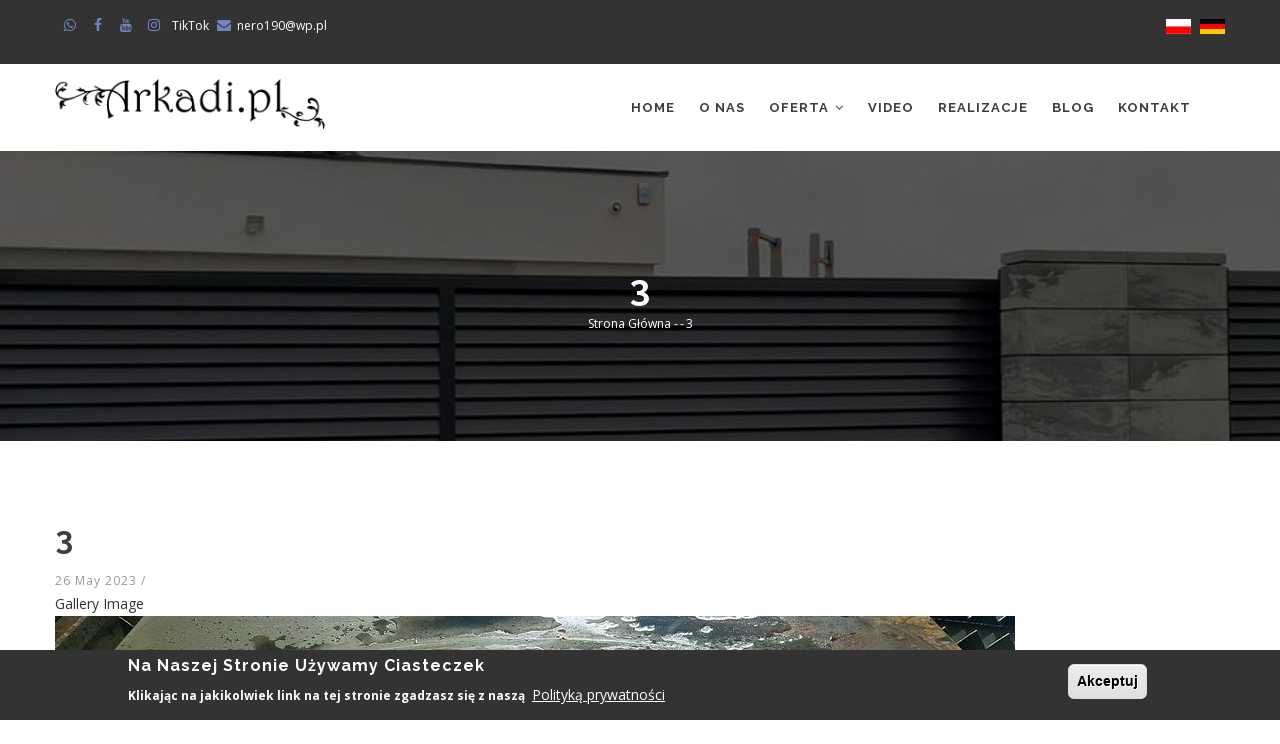

--- FILE ---
content_type: text/html; charset=UTF-8
request_url: https://arkadi.pl/pl/node/150
body_size: 5504
content:
<!DOCTYPE html>
<html lang="pl" dir="ltr">
  <head> 
    <meta charset="utf-8" />
<link rel="canonical" href="https://arkadi.pl/pl/node/150" />
<meta name="Generator" content="Drupal 10 (https://www.drupal.org)" />
<meta name="MobileOptimized" content="width" />
<meta name="HandheldFriendly" content="true" />
<meta name="viewport" content="width=device-width, initial-scale=1.0" />
<style>div#sliding-popup, div#sliding-popup .eu-cookie-withdraw-banner, .eu-cookie-withdraw-tab {background: #333} div#sliding-popup.eu-cookie-withdraw-wrapper { background: transparent; } #sliding-popup h1, #sliding-popup h2, #sliding-popup h3, #sliding-popup p, #sliding-popup label, #sliding-popup div, .eu-cookie-compliance-more-button, .eu-cookie-compliance-secondary-button, .eu-cookie-withdraw-tab { color: #ffffff;} .eu-cookie-withdraw-tab { border-color: #ffffff;}</style>
<link rel="icon" href="/core/misc/favicon.ico" type="image/vnd.microsoft.icon" />
<link rel="alternate" hreflang="pl" href="https://arkadi.pl/pl/node/150" />

    <title>3 | Bramy Bolesławiec | Bramy, Balustrady, Ogrodzenia Arkadi.pl</title>
    <link rel="stylesheet" media="all" href="/sites/default/files/css/css_JEK8cU5yDtsnr31pZ1s7X7mCQVtHldFuQJ7OK6JS3rY.css?delta=0&amp;language=pl&amp;theme=gavias_tico&amp;include=eJx1j9EKwyAMRX-o00-SqKmEplq8cdC_XzdWOtj2kgsHTm6CHcarjwSeCt2FEExS80VbJL3BdpVaJh4htbYIH7FuKlQT-18wZJ5pqE0wMsGxCz73sZG6i5xNUMnclXbu_hs5Atjg5t6qcc2nFbWlJQ7RfGmf7J_3-us5HBap7n3oA3teZgU" />
<link rel="stylesheet" media="all" href="//fonts.googleapis.com/css?family=Raleway:400,600,700,800,900" />
<link rel="stylesheet" media="all" href="//fonts.googleapis.com/css?family=Open+Sans:400,600,700,800" />
<link rel="stylesheet" media="all" href="/sites/default/files/css/css_2zmipx9BCNjzkRkY_BHfGiWfr0QzUNLVBb_P7_LqTpk.css?delta=3&amp;language=pl&amp;theme=gavias_tico&amp;include=eJx1j9EKwyAMRX-o00-SqKmEplq8cdC_XzdWOtj2kgsHTm6CHcarjwSeCt2FEExS80VbJL3BdpVaJh4htbYIH7FuKlQT-18wZJ5pqE0wMsGxCz73sZG6i5xNUMnclXbu_hs5Atjg5t6qcc2nFbWlJQ7RfGmf7J_3-us5HBap7n3oA3teZgU" />


    <script type="application/json" data-drupal-selector="drupal-settings-json">{"path":{"baseUrl":"\/","scriptPath":null,"pathPrefix":"pl\/","currentPath":"node\/150","currentPathIsAdmin":false,"isFront":false,"currentLanguage":"pl"},"pluralDelimiter":"\u0003","suppressDeprecationErrors":true,"eu_cookie_compliance":{"cookie_policy_version":"1.0.0","popup_enabled":true,"popup_agreed_enabled":false,"popup_hide_agreed":false,"popup_clicking_confirmation":true,"popup_scrolling_confirmation":false,"popup_html_info":"\u003Cdiv aria-labelledby=\u0022popup-text\u0022  class=\u0022eu-cookie-compliance-banner eu-cookie-compliance-banner-info eu-cookie-compliance-banner--default\u0022\u003E\n  \u003Cdiv class=\u0022popup-content info eu-cookie-compliance-content\u0022\u003E\n        \u003Cdiv id=\u0022popup-text\u0022 class=\u0022eu-cookie-compliance-message\u0022 role=\u0022document\u0022\u003E\n      \u003Ch2\u003ENa naszej stronie u\u017cywamy ciasteczek\u003C\/h2\u003E\u003Cp\u003EKlikaj\u0105c na jakikolwiek link na tej stronie zgadzasz si\u0119 z nasz\u0105\u00a0\u003C\/p\u003E\n              \u003Cbutton type=\u0022button\u0022 class=\u0022find-more-button eu-cookie-compliance-more-button\u0022\u003EPolityk\u0105 prywatno\u015bci\u003C\/button\u003E\n          \u003C\/div\u003E\n\n    \n    \u003Cdiv id=\u0022popup-buttons\u0022 class=\u0022eu-cookie-compliance-buttons\u0022\u003E\n            \u003Cbutton type=\u0022button\u0022 class=\u0022agree-button eu-cookie-compliance-default-button button button--small button--primary\u0022\u003EAkceptuj\u003C\/button\u003E\n          \u003C\/div\u003E\n  \u003C\/div\u003E\n\u003C\/div\u003E","use_mobile_message":false,"mobile_popup_html_info":"\u003Cdiv aria-labelledby=\u0022popup-text\u0022  class=\u0022eu-cookie-compliance-banner eu-cookie-compliance-banner-info eu-cookie-compliance-banner--default\u0022\u003E\n  \u003Cdiv class=\u0022popup-content info eu-cookie-compliance-content\u0022\u003E\n        \u003Cdiv id=\u0022popup-text\u0022 class=\u0022eu-cookie-compliance-message\u0022 role=\u0022document\u0022\u003E\n      \n              \u003Cbutton type=\u0022button\u0022 class=\u0022find-more-button eu-cookie-compliance-more-button\u0022\u003EPolityk\u0105 prywatno\u015bci\u003C\/button\u003E\n          \u003C\/div\u003E\n\n    \n    \u003Cdiv id=\u0022popup-buttons\u0022 class=\u0022eu-cookie-compliance-buttons\u0022\u003E\n            \u003Cbutton type=\u0022button\u0022 class=\u0022agree-button eu-cookie-compliance-default-button button button--small button--primary\u0022\u003EAkceptuj\u003C\/button\u003E\n          \u003C\/div\u003E\n  \u003C\/div\u003E\n\u003C\/div\u003E","mobile_breakpoint":768,"popup_html_agreed":false,"popup_use_bare_css":false,"popup_height":"auto","popup_width":"100%","popup_delay":1000,"popup_link":"\/pl\/polityka-prywatnosci","popup_link_new_window":false,"popup_position":false,"fixed_top_position":true,"popup_language":"pl","store_consent":false,"better_support_for_screen_readers":false,"cookie_name":"","reload_page":false,"domain":"","domain_all_sites":false,"popup_eu_only":false,"popup_eu_only_js":false,"cookie_lifetime":100,"cookie_session":0,"set_cookie_session_zero_on_disagree":0,"disagree_do_not_show_popup":false,"method":"default","automatic_cookies_removal":true,"allowed_cookies":"","withdraw_markup":"\u003Cbutton type=\u0022button\u0022 class=\u0022eu-cookie-withdraw-tab\u0022\u003EPrivacy settings\u003C\/button\u003E\n\u003Cdiv aria-labelledby=\u0022popup-text\u0022 class=\u0022eu-cookie-withdraw-banner\u0022\u003E\n  \u003Cdiv class=\u0022popup-content info eu-cookie-compliance-content\u0022\u003E\n    \u003Cdiv id=\u0022popup-text\u0022 class=\u0022eu-cookie-compliance-message\u0022 role=\u0022document\u0022\u003E\n      \u003Ch2\u003EWe use cookies on this site to enhance your user experience\u003C\/h2\u003E\u003Cp\u003EYou have given your consent for us to set cookies.\u003C\/p\u003E\n    \u003C\/div\u003E\n    \u003Cdiv id=\u0022popup-buttons\u0022 class=\u0022eu-cookie-compliance-buttons\u0022\u003E\n      \u003Cbutton type=\u0022button\u0022 class=\u0022eu-cookie-withdraw-button  button button--small button--primary\u0022\u003EWithdraw consent\u003C\/button\u003E\n    \u003C\/div\u003E\n  \u003C\/div\u003E\n\u003C\/div\u003E","withdraw_enabled":false,"reload_options":0,"reload_routes_list":"","withdraw_button_on_info_popup":false,"cookie_categories":[],"cookie_categories_details":[],"enable_save_preferences_button":true,"cookie_value_disagreed":"0","cookie_value_agreed_show_thank_you":"1","cookie_value_agreed":"2","containing_element":"body","settings_tab_enabled":false,"olivero_primary_button_classes":" button button--small button--primary","olivero_secondary_button_classes":" button button--small","close_button_action":"close_banner","open_by_default":true,"modules_allow_popup":true,"hide_the_banner":false,"geoip_match":true},"statistics":{"data":{"nid":"150"},"url":"\/core\/modules\/statistics\/statistics.php"},"user":{"uid":0,"permissionsHash":"cd5f2a0db63241f8b69d127d3873ff3d610f2a6099acf93946390434dbf8fcc9"}}</script>
<script src="/sites/default/files/js/js_USaallMy7E4GbHxKmZ-v9sW1oeZh7qEdPftjK9wli3U.js?scope=header&amp;delta=0&amp;language=pl&amp;theme=gavias_tico&amp;include=eJx1j9EKwyAMRX-o00-SqKmEplq8cdC_XzdWOtj2kgsHTm6CHcarjwSeCt2FEExS80VbJL3BdpVaJh4htbYIH7FuKlQT-18wZJ5pqE0wMsGxCz73sZG6i5xNUMnclXbu_hs5Atjg5t6qcc2nFbWlJQ7RfGmf7J_3-us5HBap7n3oA3teZgU"></script>


    <link rel="stylesheet" href="https://arkadi.pl/themes/gavias_tico/css/custom.css" media="screen" />
    <link rel="stylesheet" href="https://arkadi.pl/themes/gavias_tico/css/update.css" media="screen" />

    

    
          <style class="customize"> </style>
    
  </head>

  
  <body class="layout-no-sidebars page-node-150 page-node_150 node_150 not-preloader path-node node--type-gallery">

    <a href="#main-content" class="visually-hidden focusable">
      Przejdź do treści
    </a>
    
      <div class="dialog-off-canvas-main-canvas" data-off-canvas-main-canvas>
    <div class="body-page">
	    <header id="header" class="header-v1">
  
      <div class="topbar">
      <div class="topbar-inner">
        <div class="container">
          <div class="content">  <div>
    <div id="block-gavias-tico-topbar" class="block block-block-content block-block-content2f07e2c8-0b1d-4520-8201-4ba62df533c2 no-title">
  
    
      <div class="content block-content">
      
            <div class="field field--name-body field--type-text-with-summary field--label-hidden field__item"><div class="pull-left text-left">
     <ul class="inline">
           <li><a target="_blank" href="tel:0048880588222"><i class="fa fa-whatsapp"></i></a></li>
           <li><a target="_blank" href="https://www.facebook.com/arkadimetalstudio/?locale=pl_PL"><i class="fa fa-facebook"></i></a></li>
          <li><a target="_blank" href="https://www.youtube.com/@arkadimetalstudio"><i class="fa fa-youtube"></i></a></li>
          <li><a target="_blank" href="https://www.instagram.com/arkadimetalstudio/"><i class="fa fa-instagram"></i></a></li>
          <li><a target="_blank" href="https://www.tiktok.com/discover/arkadi-metal-studio">TikTok</a></li>
           <li><span><i class="fa fa-envelope"></i><a href="nero190@wp.pl">nero190@wp.pl</a></span></li>

      </ul>
</div>
<div class="pull-right text-right">
      <ul class="inline">
<ul class="topbar-links">
   <a href="/pl"><img alt="Polski" src="/sites/default/files/pl.png"> &nbsp;  </a>
   <a href="/de"><img alt="Deutch" src="/sites/default/files/de.png">  </a>
</ul>

      </ul>
</div>

</div>
      
    </div>
  </div>

  </div>
</div> 
        </div>
      </div>
    </div>
  
            

   <div class="header-main gv-sticky-menu">
      <div class="container header-content-layout">
         <div class="header-main-inner p-relative">
            <div class="row">
              <div class="col-md-3 col-sm-6 col-xs-8 branding">
                                    <div>
    
      <a href="/pl" title="Strona główna" rel="home" class="site-branding-logo">
        
        <img src="/sites/default/files/logo_czarne.png" alt="Strona główna" />
        
    </a>
    
  </div>

                              </div>

              <div class="col-md-9 col-sm-6 col-xs-4 p-static">
                <div class="header-inner clearfix">
                  <div class="main-menu">
                    <div class="area-main-menu">
                      <div class="area-inner">
                          <div class="gva-offcanvas-mobile">
                            <div class="close-offcanvas hidden"><i class="gv-icon-8"></i></div>
                                                            <div>
    <nav role="navigation" aria-labelledby="block-gavias-tico-mainnavigation-menu" id="block-gavias-tico-mainnavigation" class="block block-menu navigation menu--main">
          
  
  <h2  class="visually-hidden block-title" id="block-gavias-tico-mainnavigation-menu"><span>Main navigation</span></h2>
  
  <div class="block-content">
                 
<div class="gva-navigation">

              <ul  class="clearfix gva_menu gva_menu_main">
      
                              
            <li  class="menu-item ">
        <a href="/pl">
                    Home
            
        </a>
          
              </li>
                          
            <li  class="menu-item ">
        <a href="/pl/o-nas">
                    O nas
            
        </a>
          
              </li>
                          
            <li  class="menu-item menu-item--expanded ">
        <a href="">
                    Oferta
                      <span class="icaret nav-plus fa fa-angle-down"></span>
            
        </a>
          
                                <ul class="menu sub-menu">
                              
            <li  class="menu-item">
        <a href="/pl/balustrady">
                    Balustrady
            
        </a>
          
              </li>
                          
            <li  class="menu-item">
        <a href="/pl/bramy">
                    Bramy
            
        </a>
          
              </li>
                          
            <li  class="menu-item">
        <a href="/pl/cnc-plazma">
                    CNC Plazma
            
        </a>
          
              </li>
                          
            <li  class="menu-item">
        <a href="/pl/meble-loft">
                    Meble Loft
            
        </a>
          
              </li>
                          
            <li  class="menu-item">
        <a href="/pl/ogrodzenia">
                    Ogrodzenia
            
        </a>
          
              </li>
                          
            <li  class="menu-item">
        <a href="/pl/ogrodzenia-nowoczesne">
                    Ogrodzenia nowoczesne
            
        </a>
          
              </li>
                          
            <li  class="menu-item">
        <a href="/pl/renowacje">
                    Renowacje
            
        </a>
          
              </li>
                          
            <li  class="menu-item">
        <a href="/pl/rzezba">
                    Rzeźba
            
        </a>
          
              </li>
                          
            <li  class="menu-item">
        <a href="/pl/inne">
                    Inne
            
        </a>
          
              </li>
                          
            <li  class="menu-item">
        <a href="/pl/schody">
                    Schody
            
        </a>
          
              </li>
        </ul>
  
              </li>
                          
            <li  class="menu-item ">
        <a href="/pl/galeria-video">
                    Video
            
        </a>
          
              </li>
                          
            <li  class="menu-item ">
        <a href="/pl/realizacje">
                    Realizacje
            
        </a>
          
              </li>
                          
            <li  class="menu-item ">
        <a href="/pl/blog">
                    Blog
            
        </a>
          
              </li>
                          
            <li  class="menu-item ">
        <a href="/pl/kontakt">
                    Kontakt
            
        </a>
          
              </li>
        </ul>
  

</div>


        </div>  
</nav>

  </div>

                            
                              
                                                       
                          </div>
                          
                          <div id="menu-bar" class="menu-bar hidden-lg hidden-md">
                            <span class="one"></span>
                            <span class="two"></span>
                            <span class="three"></span>
                          </div>
                        
                                              </div>
                    </div>
                  </div>  
                </div> 
              </div>

            </div>
         </div>
      </div>
   </div>

</header>
	
   		<div class="breadcrumbs">
			  <div>
    
<div class="breadcrumb-content-inner">
  <div class="gva-breadcrumb-content">
    <div id="block-gavias-tico-breadcrumbs" class="text-light block gva-block-breadcrumb block-system block-system-breadcrumb-block no-title">
      <div class="breadcrumb-style" style="background-color: #CEF0EA;background-image: url(&#039;/themes/gavias_tico/images/breadcrumb.jpg&#039;);background-position: center top;background-repeat: no-repeat;">
        <div class="container">
          <div class="breadcrumb-content-main">
            <h2 class="page-title">3 </h2>
             
                          
                          <div class="">
                <div class="content block-content">
                  <div class="breadcrumb-links">
  <div class="container">
    <div class="content-inner">
              <nav class="breadcrumb " role="navigation" aria-labelledby="system-breadcrumb">
          <h2 id="system-breadcrumb" class="visually-hidden">Ścieżka nawigacyjna</h2>
          <ol>
            
                                  <li>
                              <a href="/pl">Strona główna</a>
                                            <span class=""> - </span>
                
            </li>
                                  <li>
                              <a href="/pl/node"></a>
                                            <span class=""> - </span>
                
            </li>
                                  <li>
                              
                              
            </li>
                                  <li>
                              3
                              
            </li>
          
            <li></li>
          </ol>
        </nav>
          </div>  
  </div>  
</div>  
                </div>
              </div>  
                      </div> 
        </div>   
      </div> 
    </div>  
  </div>  
</div>  


  </div>

		</div>
		
	<div role="main" class="main main-page">
	
		<div class="clearfix"></div>
			

					<div class="help show">
				<div class="container">
					<div class="control-panel"><i class="fa fa-cogs"></i></div>
					<div class="content-inner">
						  <div>
    <div data-drupal-messages-fallback class="hidden"></div>

  </div>

					</div>
				</div>
			</div>
		
				
		<div class="clearfix"></div>
				
		<div class="clearfix"></div>
		
		<div id="content" class="content content-full">
			<div class="container">
				<div class="content-main-inner">
	<div class="row">
		
				 

		<div id="page-main-content" class="main-content col-md-12 col-xs-12">

			<div class="main-content-inner">
				
				
									<div class="content-main">
						  <div>
    <div id="block-gavias-tico-content" class="block block-system block-system-main-block no-title">
  
    
      <div class="content block-content">
      
<!-- Start Display article for teaser page -->
<!-- Start Display article for detail page -->

<article data-history-node-id="150" class="node node-detail node--type-gallery node--promoted node--view-mode-full clearfix">
  <div class="post-block">
      
    <div class="post-thumbnail post-">
      
    </div>

    <div class="post-content">
      
         <h1 class="post-title">
<span>3</span>
</h1>
               
      <div class="post-meta">
        <span class="post-created"> 26 May 2023 </span> /
        <span class="post-comment"> 
          <a href="/pl/node/150/#comments"> Comments</a>
        </span>
      </div>
      
              <div class="node__meta hidden">
          <article>
  </article>

          <span>
            Dodane przez 
<span><span>admin</span></span>
 - 26 May 2023          </span>
          
        </div>
      
      <div class="node__content clearfix">
        
  <div class="field field--name-field-gallery-image field--type-image field--label-above">
    <div class="field__label">Gallery Image</div>
              <div class="field__item">  <img loading="lazy" src="/sites/default/files/gallery/cnc1.jpg" alt="" />

</div>
          </div>

      </div>
      <div id="node-single-comment">
        
      </div>

    </div>

  </div>

</article>

<!-- End Display article for detail page -->

    </div>
  </div>

  </div>

					</div>
				
							</div>

		</div>

		<!-- Sidebar Left -->
				<!-- End Sidebar Left -->

		<!-- Sidebar Right -->
				<!-- End Sidebar Right -->
		
	</div>
</div>
			</div>
		</div>

		
				
		
	</div>

	<footer id="footer" class="footer">
  
     
   <div class="footer-center">
      <div class="container">      
         <div class="row">
                          <div class="footer-first col-lg-7 col-md-7 col-sm-12 col-xs-12 column">
                  <div>
    <div id="block-gavias-tico-contactinfo" class="block block-block-content block-block-content0c1ecc6e-1d39-4ec0-a502-2c557762945e">
  
      <h2 class="block-title" ><span>Kontakt</span></h2>
    
      <div class="content block-content">
      
            <div class="field field--name-body field--type-text-with-summary field--label-hidden field__item"><div class="contact-info">
    <span class="description"> Kowalstwo i metaloplastyka Arkadi Arkadiusz Banowicz</span>
	<ul class="contact-info">
		<li><span><i class="fa fa-home"></i> Suszki 46B, 59-700 Bolesławiec </span> </li>
		<li><span><a href="tel:0048880588222"><i class="fa fa-mobile-phone"></i><i class="fa fa-whatsapp"></i>tel. (+48) 880 588 222</span></a></li>
		<li><a href="mailto:nero190@wp.pl"><i class="fa fa-envelope-o"></i> nero190@wp.pl</a> </li>
		<li><a href="https://www.facebook.com/arkadimetalstudio/?locale=pl_PL"><span><i class="fa fa-facebook"></i> Facebook Arkadi Metal Studio</span></a> </li>
               <li><a href="https://www.youtube.com/@arkadimetalstudio"><span><i class="fa fa-youtube"></i> Youtube Arkadi Metal Studio</span></a> </li>
               <li><a href="https://www.instagram.com/arkadimetalstudio/"><span><i class="fa fa-instagram"></i> Instagram Arkadi Metal Studio</span></a> </li>
               <li><a href="https://www.tiktok.com/discover/arkadi-metal-studio"><span><i class="fa fa-tiktok"></i> TikTok Arkadi Metal Studio</span></a> </li>
	</ul>
</div></div>
      
    </div>
  </div>

  </div>

              </div> 
            
                         <div class="footer-second col-lg-5 col-md-5 col-sm-12 col-xs-12 column">
                  <div>
    <div id="block-linkfooter" class="block block-block-content block-block-contente03afdfc-b255-481b-9605-5a0e153ccacf">
  
      <h2 class="block-title" ><span>Menu</span></h2>
    
      <div class="content block-content">
      
            <div class="field field--name-body field--type-text-with-summary field--label-hidden field__item"><ul class="menu"><li><a href="#">Home</a></li><li><a href="/o-nas">O nas</a></li><li><a href="/balustrady">Oferta</a></li><li><a href="/galeria-video">Video</a></li><li><a href="/kontakt">Kontakt</a></li><li><a href="/polityka-prywatnosci">Polityka Prywatności</a></li></ul></div>
      
    </div>
  </div>

  </div>

              </div> 
            
            
                     </div>   
      </div>
  </div>   

  
      <div class="copyright">
      <div class="container">
        <div class="copyright-inner">
              <div>
    <div id="block-gavias-tico-copyright" class="block block-block-content block-block-content6a74724d-d485-4216-a560-962e52758fde no-title">
  
    
      <div class="content block-content">
      
            <div class="field field--name-body field--type-text-with-summary field--label-hidden field__item"><p>© Copyright <a href="https://arkadi.pl">ARKADI</a> 2023. All Rights Reserved.&nbsp;<br>&nbsp;</p><p>wykonanie: <a href="https://interium.com.pl"><img src="/sites/default/files/interium.png" alt="interium.com.pl"></a></p></div>
      
    </div>
  </div>

  </div>

        </div>   
      </div>   
    </div>
  
</footer>

</div>


  </div>

    
    <script src="/sites/default/files/js/js_nILKInPV8Itl0AejtN_Xzt19ZPwbGrJ_PRzpTyp-NkY.js?scope=footer&amp;delta=0&amp;language=pl&amp;theme=gavias_tico&amp;include=eJx1j9EKwyAMRX-o00-SqKmEplq8cdC_XzdWOtj2kgsHTm6CHcarjwSeCt2FEExS80VbJL3BdpVaJh4htbYIH7FuKlQT-18wZJ5pqE0wMsGxCz73sZG6i5xNUMnclXbu_hs5Atjg5t6qcc2nFbWlJQ7RfGmf7J_3-us5HBap7n3oA3teZgU"></script>
<script src="/modules/eu_cookie_compliance/js/eu_cookie_compliance.min.js?v=10.1.8" defer></script>
<script src="/sites/default/files/js/js_f4-MfRc-y8gvwSH744PRBu4vmAGfBZfrpfYlNR3OAFg.js?scope=footer&amp;delta=2&amp;language=pl&amp;theme=gavias_tico&amp;include=eJx1j9EKwyAMRX-o00-SqKmEplq8cdC_XzdWOtj2kgsHTm6CHcarjwSeCt2FEExS80VbJL3BdpVaJh4htbYIH7FuKlQT-18wZJ5pqE0wMsGxCz73sZG6i5xNUMnclXbu_hs5Atjg5t6qcc2nFbWlJQ7RfGmf7J_3-us5HBap7n3oA3teZgU"></script>

    
      
  </body>
</html>
